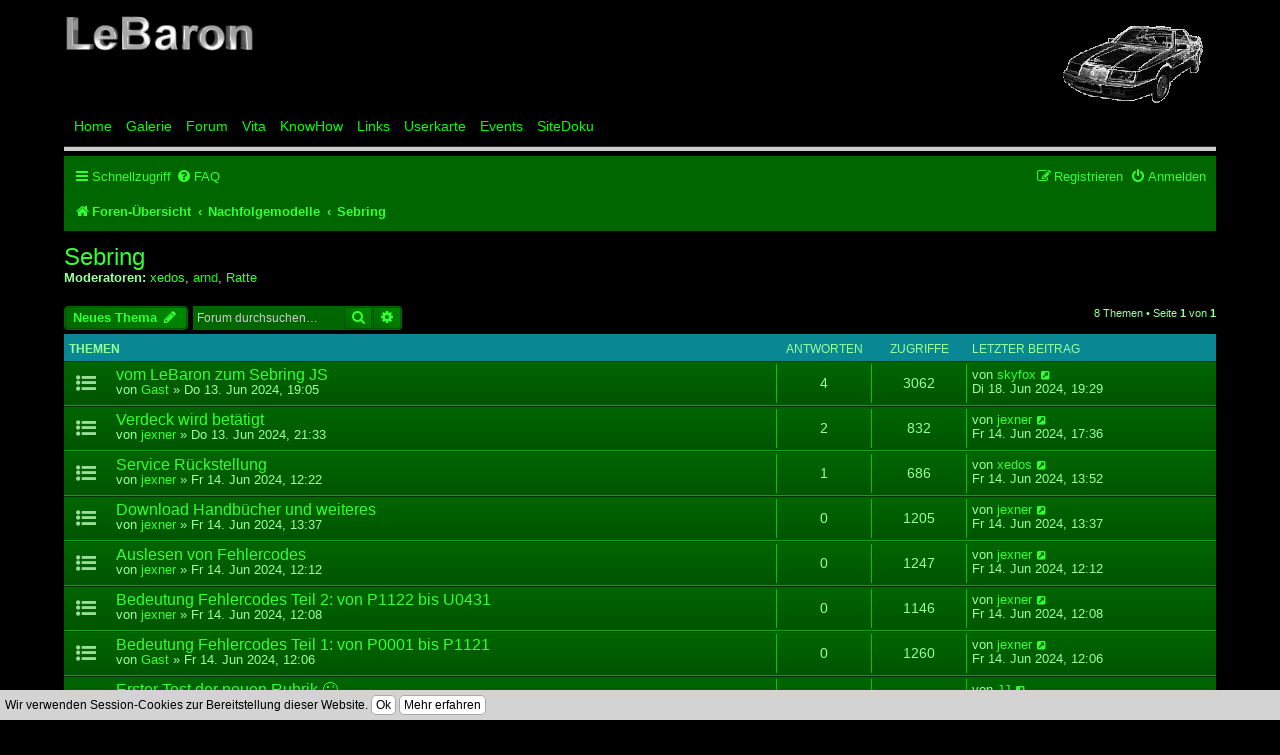

--- FILE ---
content_type: text/html; charset=UTF-8
request_url: https://www.lebaron.de/forum3/viewforum.php?f=21&sid=eeb90278a6f09dfc1f412db80883f384
body_size: 35151
content:
<!DOCTYPE html>
<html dir="ltr" lang="de">
<head>
<meta charset="utf-8" />
<meta name="referrer" content="no-referrer">
<meta http-equiv="X-UA-Compatible" content="IE=edge">
<meta name="viewport" content="width=device-width, initial-scale=1" />
<meta name="KeyWords" content="chrysler, lebaron. le baron, mitsubishi, dailmer, fiat, dodge, mopar, turbo, V6, 4bangler, cabriolet, cabrio, convertible, auto, ami, uscar, us-car, daytona, A604, ATF3, ATF4, maxlife, Motor, Getriebe, Automatik, Verdeck, Zylinder, Zündung, Achse, Lager, Bremse, Treffen, Event, Galerie, Bilder, NRW " />
<meta name="Description" content="Das Forum rund um den Chrysler LeBaron" />

<title>Sebring - LeBaron.de</title>

	<link rel="alternate" type="application/atom+xml" title="Feed - LeBaron.de" href="/forum3/app.php/feed?sid=5ab0953b98fb7de99944c843f7d2526c">	<link rel="alternate" type="application/atom+xml" title="Feed - Neuigkeiten" href="/forum3/app.php/feed/news?sid=5ab0953b98fb7de99944c843f7d2526c">	<link rel="alternate" type="application/atom+xml" title="Feed - Alle Foren" href="/forum3/app.php/feed/forums?sid=5ab0953b98fb7de99944c843f7d2526c">			<link rel="alternate" type="application/atom+xml" title="Feed - Forum - Sebring" href="/forum3/app.php/feed/forum/21?sid=5ab0953b98fb7de99944c843f7d2526c">		
	<link rel="canonical" href="https://www.lebaron.de/forum3/viewforum.php?f=21">

<!--
	phpBB style name: lebaron
	Based on style:   prosilver (this is the default phpBB3 style)
	Original author:  Tom Beddard ( http://www.subBlue.com/ )
	Modified by:	  Arnd Gräfe, lebaron.de
-->

<link href="./assets/css/font-awesome.min.css?assets_version=427" rel="stylesheet">
<link href="./styles/lebaron/theme/stylesheet.css?assets_version=427" rel="stylesheet">
<link href="./styles/lebaron/theme/de/stylesheet.css?assets_version=427" rel="stylesheet">




<!--[if lte IE 9]>
	<link href="./styles/lebaron/theme/tweaks.css?assets_version=427" rel="stylesheet">
<![endif]-->





</head>
<body id="phpbb" class="nojs notouch section-viewforum ltr ">


<div id="wrap" class="wrap">
	<a id="top" class="top-anchor" accesskey="t"></a>
	<div id="page-header">
		<div class="headerbar" role="banner">
					<div class="inner">
<div id="cookieallow">Wir verwenden Session-Cookies zur Bereitstellung dieser Website.  <button id="cookieallow-OK">Ok</button> <button id="cookieallow-more">Mehr erfahren</button></div>

			<div id="site-description">
<!-- Arnd: LeBaron-Site-Header -->
				<div class="logo"><img height="80" src="/pics/lebaron_logo.gif" alt="LeBaron Logo"></div>
					<img width="190" src='/images/lebaron_text_klein.png' alt="LeBaron"><br clear='all' /><br />
					<img src='./styles/lebaron/theme/images/menuicon.png' id='toggle-nav'>
				<div class='nav' >
					<nav>
					<ul>
						<li><a href="/index.php"  title="Portalseite">Home</a></li>
						<li><a href="/galerie/index.php"  title="Viele Bilder rund um den Baron">Galerie</a></li>
						<li><a href="/forum3/index.php"  title="Hier wird diskutiert">Forum</a></li>
						<li><a href="/vita/index.php"  title="Modelle, Daten,...">Vita</a></li>
						<li><a href="/knowhow/index.php"  title="Das gesammelte Wissen des Forums">KnowHow</a></li>
						<li><a href="/links/index.php"  title="Seiten, die man auch mal besuchen k&ouml;nnte">Links</a></li>
						<li><a href="/lebaron-osm/index.php"  title="Wo wir zu Hause sind und uns treffen">Userkarte</a></li>
						<li><a href="/event/index.php"  title="Termine und Berichte">Events</a></li>
						<li><a href="/dokuwiki/pmwiki.php"  title="Was geht wie auf LeBaron.de">SiteDoku</a></li>
					</ul>
					</nav>				
					<hr>
				</div>
		<!-- Arnd: Ende LeBaron-Site-Header -->
			</div>
					</div>
				<div class="navbar" role="navigation">
	<div class="inner">

	<ul id="nav-main" class="nav-main linklist" role="menubar">

		<li id="quick-links" class="quick-links dropdown-container responsive-menu" data-skip-responsive="true">
			<a href="#" class="dropdown-trigger">
				<i class="icon fa-bars fa-fw" aria-hidden="true"></i><span>Schnellzugriff</span>
			</a>
			<div class="dropdown">
				<div class="pointer"><div class="pointer-inner"></div></div>
				<ul class="dropdown-contents" role="menu">
					
											<li class="separator"></li>
																									<li>
								<a href="./search.php?search_id=unanswered&amp;sid=5ab0953b98fb7de99944c843f7d2526c" role="menuitem">
									<i class="icon fa-file-o fa-fw icon-gray" aria-hidden="true"></i><span>Unbeantwortete Themen</span>
								</a>
							</li>
							<li>
								<a href="./search.php?search_id=active_topics&amp;sid=5ab0953b98fb7de99944c843f7d2526c" role="menuitem">
									<i class="icon fa-file-o fa-fw icon-blue" aria-hidden="true"></i><span>Aktive Themen</span>
								</a>
							</li>
							<li class="separator"></li>
							<li>
								<a href="./search.php?sid=5ab0953b98fb7de99944c843f7d2526c" role="menuitem">
									<i class="icon fa-search fa-fw" aria-hidden="true"></i><span>Suche</span>
								</a>
							</li>
					
										<li class="separator"></li>

									</ul>
			</div>
		</li>

				<li data-skip-responsive="true">
			<a href="/forum3/app.php/help/faq?sid=5ab0953b98fb7de99944c843f7d2526c" rel="help" title="Häufig gestellte Fragen" role="menuitem">
				<i class="icon fa-question-circle fa-fw" aria-hidden="true"></i><span>FAQ</span>
			</a>
		</li>
						
			<li class="rightside"  data-skip-responsive="true">
			<a href="./ucp.php?mode=login&amp;redirect=viewforum.php%3Ff%3D21&amp;sid=5ab0953b98fb7de99944c843f7d2526c" title="Anmelden" accesskey="x" role="menuitem">
				<i class="icon fa-power-off fa-fw" aria-hidden="true"></i><span>Anmelden</span>
			</a>
		</li>
					<li class="rightside" data-skip-responsive="true">
				<a href="./ucp.php?mode=register&amp;sid=5ab0953b98fb7de99944c843f7d2526c" role="menuitem">
					<i class="icon fa-pencil-square-o  fa-fw" aria-hidden="true"></i><span>Registrieren</span>
				</a>
			</li>
						</ul>

	<ul id="nav-breadcrumbs" class="nav-breadcrumbs linklist navlinks" role="menubar">
				
		
		<li class="breadcrumbs" itemscope itemtype="https://schema.org/BreadcrumbList">

			
							<span class="crumb" itemtype="https://schema.org/ListItem" itemprop="itemListElement" itemscope><a itemprop="item" href="./index.php?sid=5ab0953b98fb7de99944c843f7d2526c" accesskey="h" data-navbar-reference="index"><i class="icon fa-home fa-fw"></i><span itemprop="name">Foren-Übersicht</span></a><meta itemprop="position" content="1" /></span>

											
								<span class="crumb" itemtype="https://schema.org/ListItem" itemprop="itemListElement" itemscope data-forum-id="18"><a itemprop="item" href="./viewforum.php?f=18&amp;sid=5ab0953b98fb7de99944c843f7d2526c"><span itemprop="name">Nachfolgemodelle</span></a><meta itemprop="position" content="2" /></span>
															
								<span class="crumb" itemtype="https://schema.org/ListItem" itemprop="itemListElement" itemscope data-forum-id="21"><a itemprop="item" href="./viewforum.php?f=21&amp;sid=5ab0953b98fb7de99944c843f7d2526c"><span itemprop="name">Sebring</span></a><meta itemprop="position" content="3" /></span>
							
					</li>

		
					<li class="rightside responsive-search">
				<a href="./search.php?sid=5ab0953b98fb7de99944c843f7d2526c" title="Zeigt die erweiterten Suchoptionen an" role="menuitem">
					<i class="icon fa-search fa-fw" aria-hidden="true"></i><span class="sr-only">Suche</span>
				</a>
			</li>
			</ul>

	</div>
</div>
	</div>

	
	<a id="start_here" class="anchor"></a>
	<div id="page-body" class="page-body" role="main">
		
		<h2 class="forum-title"><a href="./viewforum.php?f=21&amp;sid=5ab0953b98fb7de99944c843f7d2526c">Sebring</a></h2>
<div>
	<!-- NOTE: remove the style="display: none" when you want to have the forum description on the forum body -->
	<div style="display: none !important;">Alles zum Chrysler Sebring Cabriolet ab Gen2 (JR, JS)<br /></div>	<p><strong>Moderatoren:</strong> <a href="./memberlist.php?mode=viewprofile&amp;u=40&amp;sid=5ab0953b98fb7de99944c843f7d2526c" class="username">xedos</a>, <a href="./memberlist.php?mode=viewprofile&amp;u=10&amp;sid=5ab0953b98fb7de99944c843f7d2526c" style="color: #00FF00;" class="username-coloured">arnd</a>, <a href="./memberlist.php?mode=viewprofile&amp;u=26&amp;sid=5ab0953b98fb7de99944c843f7d2526c" class="username">Ratte</a></p></div>



	<div class="action-bar bar-top">

				
		<a href="./posting.php?mode=post&amp;f=21&amp;sid=5ab0953b98fb7de99944c843f7d2526c" class="button" title="Neues Thema erstellen">
							<span>Neues Thema</span> <i class="icon fa-pencil fa-fw" aria-hidden="true"></i>
					</a>
				
			<div class="search-box" role="search">
			<form method="get" id="forum-search" action="./search.php?sid=5ab0953b98fb7de99944c843f7d2526c">
			<fieldset>
				<input class="inputbox search tiny" type="search" name="keywords" id="search_keywords" size="20" placeholder="Forum durchsuchen…" />
				<button class="button button-search" type="submit" title="Suche">
					<i class="icon fa-search fa-fw" aria-hidden="true"></i><span class="sr-only">Suche</span>
				</button>
				<a href="./search.php?fid%5B%5D=21&amp;sid=5ab0953b98fb7de99944c843f7d2526c" class="button button-search-end" title="Erweiterte Suche">
					<i class="icon fa-cog fa-fw" aria-hidden="true"></i><span class="sr-only">Erweiterte Suche</span>
				</a>
				<input type="hidden" name="fid[0]" value="21" />
<input type="hidden" name="sid" value="5ab0953b98fb7de99944c843f7d2526c" />

			</fieldset>
			</form>
		</div>
	
	<div class="pagination">
				8 Themen
					&bull; Seite <strong>1</strong> von <strong>1</strong>
			</div>

	</div>




	
			<div class="forumbg">
		<div class="inner">
		<ul class="topiclist">
			<li class="header">
				<dl class="row-item">
					<dt><div class="list-inner">Themen</div></dt>
					<dd class="posts">Antworten</dd>
					<dd class="views">Zugriffe</dd>
					<dd class="lastpost"><span>Letzter Beitrag</span></dd>
				</dl>
			</li>
		</ul>
		<ul class="topiclist topics">
	
				<li class="row bg1">
						<dl class="row-item topic_read">
				<dt title="Keine ungelesenen Beiträge">
										<div class="list-inner">
																		<a href="./viewtopic.php?t=10466&amp;sid=5ab0953b98fb7de99944c843f7d2526c" class="topictitle">vom LeBaron zum Sebring JS</a>																								<br />
						
												<div class="responsive-show" style="display: none;">
							Letzter Beitrag von <a href="./memberlist.php?mode=viewprofile&amp;u=701&amp;sid=5ab0953b98fb7de99944c843f7d2526c" class="username">skyfox</a> &laquo; <a href="./viewtopic.php?p=64058&amp;sid=5ab0953b98fb7de99944c843f7d2526c#p64058" title="Gehe zum letzten Beitrag"><time datetime="2024-06-18T17:29:00+00:00">Di 18. Jun 2024, 19:29</time></a>
													</div>
														<span class="responsive-show left-box" style="display: none;">Antworten: <strong>4</strong></span>
													
						<div class="topic-poster responsive-hide left-box">
																												von <a href="./memberlist.php?mode=viewprofile&amp;u=309&amp;sid=5ab0953b98fb7de99944c843f7d2526c" class="username">Gast</a> &raquo; <time datetime="2024-06-13T17:05:05+00:00">Do 13. Jun 2024, 19:05</time>
																				</div>

						
											</div>
				</dt>
				<dd class="posts">4 <dfn>Antworten</dfn></dd>
				<dd class="views">3062 <dfn>Zugriffe</dfn></dd>
				<dd class="lastpost">
					<span><dfn>Letzter Beitrag </dfn>von <a href="./memberlist.php?mode=viewprofile&amp;u=701&amp;sid=5ab0953b98fb7de99944c843f7d2526c" class="username">skyfox</a>													<a href="./viewtopic.php?p=64058&amp;sid=5ab0953b98fb7de99944c843f7d2526c#p64058" title="Gehe zum letzten Beitrag">
								<i class="icon fa-external-link-square fa-fw icon-lightgray icon-md" aria-hidden="true"></i><span class="sr-only"></span>
							</a>
												<br /><time datetime="2024-06-18T17:29:00+00:00">Di 18. Jun 2024, 19:29</time>
					</span>
				</dd>
			</dl>
					</li>
		
	

	
	
				<li class="row bg2">
						<dl class="row-item topic_read">
				<dt title="Keine ungelesenen Beiträge">
										<div class="list-inner">
																		<a href="./viewtopic.php?t=10467&amp;sid=5ab0953b98fb7de99944c843f7d2526c" class="topictitle">Verdeck wird betätigt</a>																								<br />
						
												<div class="responsive-show" style="display: none;">
							Letzter Beitrag von <a href="./memberlist.php?mode=viewprofile&amp;u=309&amp;sid=5ab0953b98fb7de99944c843f7d2526c" class="username">jexner</a> &laquo; <a href="./viewtopic.php?p=64038&amp;sid=5ab0953b98fb7de99944c843f7d2526c#p64038" title="Gehe zum letzten Beitrag"><time datetime="2024-06-14T15:36:32+00:00">Fr 14. Jun 2024, 17:36</time></a>
													</div>
														<span class="responsive-show left-box" style="display: none;">Antworten: <strong>2</strong></span>
													
						<div class="topic-poster responsive-hide left-box">
																												von <a href="./memberlist.php?mode=viewprofile&amp;u=309&amp;sid=5ab0953b98fb7de99944c843f7d2526c" class="username">jexner</a> &raquo; <time datetime="2024-06-13T19:33:30+00:00">Do 13. Jun 2024, 21:33</time>
																				</div>

						
											</div>
				</dt>
				<dd class="posts">2 <dfn>Antworten</dfn></dd>
				<dd class="views">832 <dfn>Zugriffe</dfn></dd>
				<dd class="lastpost">
					<span><dfn>Letzter Beitrag </dfn>von <a href="./memberlist.php?mode=viewprofile&amp;u=309&amp;sid=5ab0953b98fb7de99944c843f7d2526c" class="username">jexner</a>													<a href="./viewtopic.php?p=64038&amp;sid=5ab0953b98fb7de99944c843f7d2526c#p64038" title="Gehe zum letzten Beitrag">
								<i class="icon fa-external-link-square fa-fw icon-lightgray icon-md" aria-hidden="true"></i><span class="sr-only"></span>
							</a>
												<br /><time datetime="2024-06-14T15:36:32+00:00">Fr 14. Jun 2024, 17:36</time>
					</span>
				</dd>
			</dl>
					</li>
		
	

	
	
				<li class="row bg1">
						<dl class="row-item topic_read">
				<dt title="Keine ungelesenen Beiträge">
										<div class="list-inner">
																		<a href="./viewtopic.php?t=10471&amp;sid=5ab0953b98fb7de99944c843f7d2526c" class="topictitle">Service Rückstellung</a>																								<br />
						
												<div class="responsive-show" style="display: none;">
							Letzter Beitrag von <a href="./memberlist.php?mode=viewprofile&amp;u=40&amp;sid=5ab0953b98fb7de99944c843f7d2526c" class="username">xedos</a> &laquo; <a href="./viewtopic.php?p=64034&amp;sid=5ab0953b98fb7de99944c843f7d2526c#p64034" title="Gehe zum letzten Beitrag"><time datetime="2024-06-14T11:52:30+00:00">Fr 14. Jun 2024, 13:52</time></a>
													</div>
														<span class="responsive-show left-box" style="display: none;">Antworten: <strong>1</strong></span>
													
						<div class="topic-poster responsive-hide left-box">
																												von <a href="./memberlist.php?mode=viewprofile&amp;u=309&amp;sid=5ab0953b98fb7de99944c843f7d2526c" class="username">jexner</a> &raquo; <time datetime="2024-06-14T10:22:16+00:00">Fr 14. Jun 2024, 12:22</time>
																				</div>

						
											</div>
				</dt>
				<dd class="posts">1 <dfn>Antworten</dfn></dd>
				<dd class="views">686 <dfn>Zugriffe</dfn></dd>
				<dd class="lastpost">
					<span><dfn>Letzter Beitrag </dfn>von <a href="./memberlist.php?mode=viewprofile&amp;u=40&amp;sid=5ab0953b98fb7de99944c843f7d2526c" class="username">xedos</a>													<a href="./viewtopic.php?p=64034&amp;sid=5ab0953b98fb7de99944c843f7d2526c#p64034" title="Gehe zum letzten Beitrag">
								<i class="icon fa-external-link-square fa-fw icon-lightgray icon-md" aria-hidden="true"></i><span class="sr-only"></span>
							</a>
												<br /><time datetime="2024-06-14T11:52:30+00:00">Fr 14. Jun 2024, 13:52</time>
					</span>
				</dd>
			</dl>
					</li>
		
	

	
	
				<li class="row bg2">
						<dl class="row-item topic_read">
				<dt title="Keine ungelesenen Beiträge">
										<div class="list-inner">
																		<a href="./viewtopic.php?t=10472&amp;sid=5ab0953b98fb7de99944c843f7d2526c" class="topictitle">Download Handbücher und weiteres</a>																								<br />
						
												<div class="responsive-show" style="display: none;">
							Letzter Beitrag von <a href="./memberlist.php?mode=viewprofile&amp;u=309&amp;sid=5ab0953b98fb7de99944c843f7d2526c" class="username">jexner</a> &laquo; <a href="./viewtopic.php?p=64033&amp;sid=5ab0953b98fb7de99944c843f7d2526c#p64033" title="Gehe zum letzten Beitrag"><time datetime="2024-06-14T11:37:43+00:00">Fr 14. Jun 2024, 13:37</time></a>
													</div>
													
						<div class="topic-poster responsive-hide left-box">
																												von <a href="./memberlist.php?mode=viewprofile&amp;u=309&amp;sid=5ab0953b98fb7de99944c843f7d2526c" class="username">jexner</a> &raquo; <time datetime="2024-06-14T11:37:43+00:00">Fr 14. Jun 2024, 13:37</time>
																				</div>

						
											</div>
				</dt>
				<dd class="posts">0 <dfn>Antworten</dfn></dd>
				<dd class="views">1205 <dfn>Zugriffe</dfn></dd>
				<dd class="lastpost">
					<span><dfn>Letzter Beitrag </dfn>von <a href="./memberlist.php?mode=viewprofile&amp;u=309&amp;sid=5ab0953b98fb7de99944c843f7d2526c" class="username">jexner</a>													<a href="./viewtopic.php?p=64033&amp;sid=5ab0953b98fb7de99944c843f7d2526c#p64033" title="Gehe zum letzten Beitrag">
								<i class="icon fa-external-link-square fa-fw icon-lightgray icon-md" aria-hidden="true"></i><span class="sr-only"></span>
							</a>
												<br /><time datetime="2024-06-14T11:37:43+00:00">Fr 14. Jun 2024, 13:37</time>
					</span>
				</dd>
			</dl>
					</li>
		
	

	
	
				<li class="row bg1">
						<dl class="row-item topic_read">
				<dt title="Keine ungelesenen Beiträge">
										<div class="list-inner">
																		<a href="./viewtopic.php?t=10470&amp;sid=5ab0953b98fb7de99944c843f7d2526c" class="topictitle">Auslesen von Fehlercodes</a>																								<br />
						
												<div class="responsive-show" style="display: none;">
							Letzter Beitrag von <a href="./memberlist.php?mode=viewprofile&amp;u=309&amp;sid=5ab0953b98fb7de99944c843f7d2526c" class="username">jexner</a> &laquo; <a href="./viewtopic.php?p=64030&amp;sid=5ab0953b98fb7de99944c843f7d2526c#p64030" title="Gehe zum letzten Beitrag"><time datetime="2024-06-14T10:12:31+00:00">Fr 14. Jun 2024, 12:12</time></a>
													</div>
													
						<div class="topic-poster responsive-hide left-box">
																												von <a href="./memberlist.php?mode=viewprofile&amp;u=309&amp;sid=5ab0953b98fb7de99944c843f7d2526c" class="username">jexner</a> &raquo; <time datetime="2024-06-14T10:12:31+00:00">Fr 14. Jun 2024, 12:12</time>
																				</div>

						
											</div>
				</dt>
				<dd class="posts">0 <dfn>Antworten</dfn></dd>
				<dd class="views">1247 <dfn>Zugriffe</dfn></dd>
				<dd class="lastpost">
					<span><dfn>Letzter Beitrag </dfn>von <a href="./memberlist.php?mode=viewprofile&amp;u=309&amp;sid=5ab0953b98fb7de99944c843f7d2526c" class="username">jexner</a>													<a href="./viewtopic.php?p=64030&amp;sid=5ab0953b98fb7de99944c843f7d2526c#p64030" title="Gehe zum letzten Beitrag">
								<i class="icon fa-external-link-square fa-fw icon-lightgray icon-md" aria-hidden="true"></i><span class="sr-only"></span>
							</a>
												<br /><time datetime="2024-06-14T10:12:31+00:00">Fr 14. Jun 2024, 12:12</time>
					</span>
				</dd>
			</dl>
					</li>
		
	

	
	
				<li class="row bg2">
						<dl class="row-item topic_read">
				<dt title="Keine ungelesenen Beiträge">
										<div class="list-inner">
																		<a href="./viewtopic.php?t=10469&amp;sid=5ab0953b98fb7de99944c843f7d2526c" class="topictitle">Bedeutung Fehlercodes Teil 2: von P1122  bis U0431</a>																								<br />
						
												<div class="responsive-show" style="display: none;">
							Letzter Beitrag von <a href="./memberlist.php?mode=viewprofile&amp;u=309&amp;sid=5ab0953b98fb7de99944c843f7d2526c" class="username">jexner</a> &laquo; <a href="./viewtopic.php?p=64029&amp;sid=5ab0953b98fb7de99944c843f7d2526c#p64029" title="Gehe zum letzten Beitrag"><time datetime="2024-06-14T10:08:02+00:00">Fr 14. Jun 2024, 12:08</time></a>
													</div>
													
						<div class="topic-poster responsive-hide left-box">
																												von <a href="./memberlist.php?mode=viewprofile&amp;u=309&amp;sid=5ab0953b98fb7de99944c843f7d2526c" class="username">jexner</a> &raquo; <time datetime="2024-06-14T10:08:02+00:00">Fr 14. Jun 2024, 12:08</time>
																				</div>

						
											</div>
				</dt>
				<dd class="posts">0 <dfn>Antworten</dfn></dd>
				<dd class="views">1146 <dfn>Zugriffe</dfn></dd>
				<dd class="lastpost">
					<span><dfn>Letzter Beitrag </dfn>von <a href="./memberlist.php?mode=viewprofile&amp;u=309&amp;sid=5ab0953b98fb7de99944c843f7d2526c" class="username">jexner</a>													<a href="./viewtopic.php?p=64029&amp;sid=5ab0953b98fb7de99944c843f7d2526c#p64029" title="Gehe zum letzten Beitrag">
								<i class="icon fa-external-link-square fa-fw icon-lightgray icon-md" aria-hidden="true"></i><span class="sr-only"></span>
							</a>
												<br /><time datetime="2024-06-14T10:08:02+00:00">Fr 14. Jun 2024, 12:08</time>
					</span>
				</dd>
			</dl>
					</li>
		
	

	
	
				<li class="row bg1">
						<dl class="row-item topic_read">
				<dt title="Keine ungelesenen Beiträge">
										<div class="list-inner">
																		<a href="./viewtopic.php?t=10468&amp;sid=5ab0953b98fb7de99944c843f7d2526c" class="topictitle">Bedeutung Fehlercodes Teil 1: von P0001 bis P1121</a>																								<br />
						
												<div class="responsive-show" style="display: none;">
							Letzter Beitrag von <a href="./memberlist.php?mode=viewprofile&amp;u=309&amp;sid=5ab0953b98fb7de99944c843f7d2526c" class="username">jexner</a> &laquo; <a href="./viewtopic.php?p=64028&amp;sid=5ab0953b98fb7de99944c843f7d2526c#p64028" title="Gehe zum letzten Beitrag"><time datetime="2024-06-14T10:06:29+00:00">Fr 14. Jun 2024, 12:06</time></a>
													</div>
													
						<div class="topic-poster responsive-hide left-box">
																												von <a href="./memberlist.php?mode=viewprofile&amp;u=309&amp;sid=5ab0953b98fb7de99944c843f7d2526c" class="username">Gast</a> &raquo; <time datetime="2024-06-14T10:06:29+00:00">Fr 14. Jun 2024, 12:06</time>
																				</div>

						
											</div>
				</dt>
				<dd class="posts">0 <dfn>Antworten</dfn></dd>
				<dd class="views">1260 <dfn>Zugriffe</dfn></dd>
				<dd class="lastpost">
					<span><dfn>Letzter Beitrag </dfn>von <a href="./memberlist.php?mode=viewprofile&amp;u=309&amp;sid=5ab0953b98fb7de99944c843f7d2526c" class="username">jexner</a>													<a href="./viewtopic.php?p=64028&amp;sid=5ab0953b98fb7de99944c843f7d2526c#p64028" title="Gehe zum letzten Beitrag">
								<i class="icon fa-external-link-square fa-fw icon-lightgray icon-md" aria-hidden="true"></i><span class="sr-only"></span>
							</a>
												<br /><time datetime="2024-06-14T10:06:29+00:00">Fr 14. Jun 2024, 12:06</time>
					</span>
				</dd>
			</dl>
					</li>
		
	

	
	
				<li class="row bg2">
						<dl class="row-item topic_read">
				<dt title="Keine ungelesenen Beiträge">
										<div class="list-inner">
																		<a href="./viewtopic.php?t=10152&amp;sid=5ab0953b98fb7de99944c843f7d2526c" class="topictitle">Erster Test der neuen Rubrik &#128521;</a>																								<br />
						
												<div class="responsive-show" style="display: none;">
							Letzter Beitrag von <a href="./memberlist.php?mode=viewprofile&amp;u=66&amp;sid=5ab0953b98fb7de99944c843f7d2526c" class="username">JJ</a> &laquo; <a href="./viewtopic.php?p=62503&amp;sid=5ab0953b98fb7de99944c843f7d2526c#p62503" title="Gehe zum letzten Beitrag"><time datetime="2022-11-17T11:21:43+00:00">Do 17. Nov 2022, 12:21</time></a>
													</div>
														<span class="responsive-show left-box" style="display: none;">Antworten: <strong>6</strong></span>
													
						<div class="topic-poster responsive-hide left-box">
																												von <a href="./memberlist.php?mode=viewprofile&amp;u=40&amp;sid=5ab0953b98fb7de99944c843f7d2526c" class="username">xedos</a> &raquo; <time datetime="2022-10-18T17:17:56+00:00">Di 18. Okt 2022, 19:17</time>
																				</div>

						
											</div>
				</dt>
				<dd class="posts">6 <dfn>Antworten</dfn></dd>
				<dd class="views">6864 <dfn>Zugriffe</dfn></dd>
				<dd class="lastpost">
					<span><dfn>Letzter Beitrag </dfn>von <a href="./memberlist.php?mode=viewprofile&amp;u=66&amp;sid=5ab0953b98fb7de99944c843f7d2526c" class="username">JJ</a>													<a href="./viewtopic.php?p=62503&amp;sid=5ab0953b98fb7de99944c843f7d2526c#p62503" title="Gehe zum letzten Beitrag">
								<i class="icon fa-external-link-square fa-fw icon-lightgray icon-md" aria-hidden="true"></i><span class="sr-only"></span>
							</a>
												<br /><time datetime="2022-11-17T11:21:43+00:00">Do 17. Nov 2022, 12:21</time>
					</span>
				</dd>
			</dl>
					</li>
		
				</ul>
		</div>
	</div>
	

	<div class="action-bar bar-bottom">
					
			<a href="./posting.php?mode=post&amp;f=21&amp;sid=5ab0953b98fb7de99944c843f7d2526c" class="button" title="Neues Thema erstellen">
							<span>Neues Thema</span> <i class="icon fa-pencil fa-fw" aria-hidden="true"></i>
						</a>

					
					<form method="post" action="./viewforum.php?f=21&amp;sid=5ab0953b98fb7de99944c843f7d2526c">
			<div class="dropdown-container dropdown-container-left dropdown-button-control sort-tools">
	<span title="Anzeige- und Sortierungs-Einstellungen" class="button button-secondary dropdown-trigger dropdown-select">
		<i class="icon fa-sort-amount-asc fa-fw" aria-hidden="true"></i>
		<span class="caret"><i class="icon fa-sort-down fa-fw" aria-hidden="true"></i></span>
	</span>
	<div class="dropdown hidden">
		<div class="pointer"><div class="pointer-inner"></div></div>
		<div class="dropdown-contents">
			<fieldset class="display-options">
							<label>Anzeigen: <select name="st" id="st"><option value="0" selected="selected">Alle Themen</option><option value="1">1 Tag</option><option value="7">7 Tage</option><option value="14">2 Wochen</option><option value="30">1 Monat</option><option value="90">3 Monate</option><option value="180">6 Monate</option><option value="365">1 Jahr</option></select></label>
								<label>Sortiere nach: <select name="sk" id="sk"><option value="a">Autor</option><option value="t" selected="selected">Erstellungsdatum</option><option value="r">Antworten</option><option value="s">Betreff</option><option value="v">Zugriffe</option></select></label>
				<label>Richtung: <select name="sd" id="sd"><option value="a">Aufsteigend</option><option value="d" selected="selected">Absteigend</option></select></label>
								<hr class="dashed" />
				<input type="submit" class="button2" name="sort" value="Los" />
						</fieldset>
		</div>
	</div>
</div>
			</form>
		
		<div class="pagination">
						8 Themen
							 &bull; Seite <strong>1</strong> von <strong>1</strong>
					</div>
	</div>


<div class="action-bar actions-jump">
		<p class="jumpbox-return">
		<a href="./index.php?sid=5ab0953b98fb7de99944c843f7d2526c" class="left-box arrow-left" accesskey="r">
			<i class="icon fa-angle-left fa-fw icon-black" aria-hidden="true"></i><span>Zurück zur Foren-Übersicht</span>
		</a>
	</p>
	
		<div class="jumpbox dropdown-container dropdown-container-right dropdown-up dropdown-left dropdown-button-control" id="jumpbox">
			<span title="Gehe zu" class="button button-secondary dropdown-trigger dropdown-select">
				<span>Gehe zu</span>
				<span class="caret"><i class="icon fa-sort-down fa-fw" aria-hidden="true"></i></span>
			</span>
		<div class="dropdown">
			<div class="pointer"><div class="pointer-inner"></div></div>
			<ul class="dropdown-contents">
																				<li><a href="./viewforum.php?f=7&amp;sid=5ab0953b98fb7de99944c843f7d2526c" class="jumpbox-cat-link"> <span> Allgemeines</span></a></li>
																<li><a href="./viewforum.php?f=2&amp;sid=5ab0953b98fb7de99944c843f7d2526c" class="jumpbox-sub-link"><span class="spacer"></span> <span>&#8627; &nbsp; LeBaron</span></a></li>
																<li><a href="./viewforum.php?f=4&amp;sid=5ab0953b98fb7de99944c843f7d2526c" class="jumpbox-sub-link"><span class="spacer"></span> <span>&#8627; &nbsp; Dies und Das</span></a></li>
																<li><a href="./viewforum.php?f=6&amp;sid=5ab0953b98fb7de99944c843f7d2526c" class="jumpbox-sub-link"><span class="spacer"></span> <span>&#8627; &nbsp; Stammtische und Treffen</span></a></li>
																<li><a href="./viewforum.php?f=11&amp;sid=5ab0953b98fb7de99944c843f7d2526c" class="jumpbox-sub-link"><span class="spacer"></span> <span>&#8627; &nbsp; Kleinanzeigen</span></a></li>
																<li><a href="./viewforum.php?f=13&amp;sid=5ab0953b98fb7de99944c843f7d2526c" class="jumpbox-cat-link"> <span> LeBaron</span></a></li>
																<li><a href="./viewforum.php?f=3&amp;sid=5ab0953b98fb7de99944c843f7d2526c" class="jumpbox-sub-link"><span class="spacer"></span> <span>&#8627; &nbsp; Fragen/Hilfe</span></a></li>
																<li><a href="./viewforum.php?f=16&amp;sid=5ab0953b98fb7de99944c843f7d2526c" class="jumpbox-sub-link"><span class="spacer"></span> <span>&#8627; &nbsp; TechTalk</span></a></li>
																<li><a href="./viewforum.php?f=15&amp;sid=5ab0953b98fb7de99944c843f7d2526c" class="jumpbox-sub-link"><span class="spacer"></span> <span>&#8627; &nbsp; A604-Getriebe</span></a></li>
																<li><a href="./viewforum.php?f=17&amp;sid=5ab0953b98fb7de99944c843f7d2526c" class="jumpbox-sub-link"><span class="spacer"></span> <span>&#8627; &nbsp; Netzbrett - Das alte Forum</span></a></li>
																<li><a href="./viewforum.php?f=18&amp;sid=5ab0953b98fb7de99944c843f7d2526c" class="jumpbox-cat-link"> <span> Nachfolgemodelle</span></a></li>
																<li><a href="./viewforum.php?f=19&amp;sid=5ab0953b98fb7de99944c843f7d2526c" class="jumpbox-sub-link"><span class="spacer"></span> <span>&#8627; &nbsp; Stratus</span></a></li>
																<li><a href="./viewforum.php?f=21&amp;sid=5ab0953b98fb7de99944c843f7d2526c" class="jumpbox-sub-link"><span class="spacer"></span> <span>&#8627; &nbsp; Sebring</span></a></li>
																<li><a href="./viewforum.php?f=14&amp;sid=5ab0953b98fb7de99944c843f7d2526c" class="jumpbox-cat-link"> <span> LeBaron.de</span></a></li>
																<li><a href="./viewforum.php?f=1&amp;sid=5ab0953b98fb7de99944c843f7d2526c" class="jumpbox-sub-link"><span class="spacer"></span> <span>&#8627; &nbsp; Internes</span></a></li>
											</ul>
		</div>
	</div>

	</div>



	<div class="stat-block permissions">
		<h3>Berechtigungen in diesem Forum</h3>
		<p>Du darfst <strong>keine</strong> neuen Themen in diesem Forum erstellen.<br />Du darfst <strong>keine</strong> Antworten zu Themen in diesem Forum erstellen.<br />Du darfst deine Beiträge in diesem Forum <strong>nicht</strong> ändern.<br />Du darfst deine Beiträge in diesem Forum <strong>nicht</strong> löschen.<br /></p>
	</div>

			</div>


<div id="page-footer" class="page-footer" role="contentinfo">
	<div class="navbar" role="navigation">
	<div class="inner">

	<ul id="nav-footer" class="nav-footer linklist" role="menubar">
		<li class="breadcrumbs">
									<span class="crumb"><a href="./index.php?sid=5ab0953b98fb7de99944c843f7d2526c" data-navbar-reference="index"><i class="icon fa-home fa-fw" aria-hidden="true"></i><span>Foren-Übersicht</span></a></span>					</li>
		
				<li class="rightside">Alle Zeiten sind <span title="Europa/Berlin">UTC+01:00</span></li>
							<li class="rightside">
				<a href="/forum3/app.php/user/delete_cookies?sid=5ab0953b98fb7de99944c843f7d2526c" data-ajax="true" data-refresh="true" role="menuitem">
					<i class="icon fa-trash fa-fw" aria-hidden="true"></i><span>Alle Cookies löschen</span>
				</a>
			</li>
														</ul>

	</div>
</div>

	<div class="copyright">
				<p class="footer-row">
			<span class="footer-copyright">Powered by <a href="https://www.phpbb.com/">phpBB</a>&reg; Forum Software &copy; phpBB Limited</span>
		</p>
				<p class="footer-row">
			<span class="footer-copyright">Deutsche Übersetzung durch <a href="https://www.phpbb.de/">phpBB.de</a></span>
		</p>
						<p class="footer-row" role="menu">
			<a class="footer-link" href="./ucp.php?mode=privacy&amp;sid=5ab0953b98fb7de99944c843f7d2526c" title="Datenschutz" role="menuitem">
				<span class="footer-link-text">Datenschutz</span>
			</a>
			|
			<a class="footer-link" href="./ucp.php?mode=terms&amp;sid=5ab0953b98fb7de99944c843f7d2526c" title="Nutzungsbedingungen" role="menuitem">
				<span class="footer-link-text">Nutzungsbedingungen</span>
			</a>
		</p>
	<span class="copyright">lebaron.de &copy; 2010 - 2022
	<br clear="all">
	<a href="/impressum.php">Impressum</a> | <a href="https://www.lebaron.de/forum3/ucp.php?mode=privacy">Datenschutz</a> | <a href="/dokuwiki/pmwiki.php">Doku zu dieser Site</a> | <a href="/spenden.php">Spenden</a>
	<br clear="all">
	</span>
<br>
			Alle Veröffentlichungen von Mitgliedern auf diesen Seiten geben die Meinung des jeweiligen Mitglieds wieder!<br>
			Der Betreiber von LeBaron.de distanziert sich hiermit ausdrücklich von diesen Inhalten.<br>
			Diese WebSite verwendet <a href="http://de.wikipedia.org/wiki/HTTP-Cookie">Cookies</a>. Durch die Nutzung der von LeBaron.de stimmen Sie der Verwendung von Cookies zu.<br><br>
				</div>
					</div>

	<div id="darkenwrapper" class="darkenwrapper" data-ajax-error-title="AJAX-Fehler" data-ajax-error-text="Bei der Verarbeitung deiner Anfrage ist ein Fehler aufgetreten." data-ajax-error-text-abort="Der Benutzer hat die Anfrage abgebrochen." data-ajax-error-text-timeout="Bei deiner Anfrage ist eine Zeitüberschreitung aufgetreten. Bitte versuche es erneut." data-ajax-error-text-parsererror="Bei deiner Anfrage ist etwas falsch gelaufen und der Server hat eine ungültige Antwort zurückgegeben.">
		<div id="darken" class="darken">&nbsp;</div>
	</div>

	<div id="phpbb_alert" class="phpbb_alert" data-l-err="Fehler" data-l-timeout-processing-req="Bei der Anfrage ist eine Zeitüberschreitung aufgetreten.">
		<a href="#" class="alert_close">
			<i class="icon fa-times-circle fa-fw" aria-hidden="true"></i>
		</a>
		<h3 class="alert_title">&nbsp;</h3><p class="alert_text"></p>
	</div>
	<div id="phpbb_confirm" class="phpbb_alert">
		<a href="#" class="alert_close">
			<i class="icon fa-times-circle fa-fw" aria-hidden="true"></i>
		</a>
		<div class="alert_text"></div>
	</div>
</div>

</div>

<div>
	<a id="bottom" class="anchor" accesskey="z"></a>
	</div>

<script src="./assets/javascript/jquery-3.7.1.min.js?assets_version=427"></script>
<script src="./assets/javascript/core.js?assets_version=427"></script>
	<script type="text/javascript" src="/inc/scripts/js.cookie.js"></script>




<script src="./styles/prosilver/template/forum_fn.js?assets_version=427"></script>
<script src="./styles/prosilver/template/ajax.js?assets_version=427"></script>
<script src="./styles/lebaron/template/lebaron.js?assets_version=427"></script>



</body>
</html>


--- FILE ---
content_type: text/css
request_url: https://www.lebaron.de/forum3/styles/lebaron/theme/stylesheet.css?assets_version=427
body_size: 990
content:
/*  phpBB3 Style Sheet
    --------------------------------------------------------------
	Style name:			prosilver (the default phpBB 3.2.x style)
	Based on style:
	Original author:	Tom Beddard ( http://www.subblue.com/ )
	Modified by:		phpBB Limited ( https://www.phpbb.com/ )
    --------------------------------------------------------------
*/

@import url("normalize.css?v=3.2");
@import url("base.css?v=3.2");
@import url("utilities.css?v=3.2");
@import url("common.css?v=3.2");
@import url("links.css?v=3.2");
@import url("content.css?v=3.2");
@import url("buttons.css?v=3.2");
@import url("cp.css?v=3.2");
@import url("forms.css?v=3.2");
@import url("icons.css?v=3.2");
@import url("colours.css?v=3.2");
@import url("responsive.css?v=3.2");
@import url("portal-header.css?v=3.2");

/* Cookie-Abfrage nach EU-Cookie Richtlinie*/
#cookieallow{
	position: fixed;
	bottom: 0px;
	left:0px;
	width: 100%;
	z-index: 999;
	margin: 0px;
	padding: 5px;;
	background: lightgrey;
	color: black;
	font-size: 1em;
	display:none;
}
#cookieallow button {
    background: white;
    border: 1px solid darkgrey;
    border-radius: 5px;
    padding: 2px 4px 2px 4px;
}

--- FILE ---
content_type: text/css
request_url: https://www.lebaron.de/forum3/styles/lebaron/theme/colours.css?v=3.2
body_size: 29331
content:
/*
--------------------------------------------------------------
Colours and backgrounds for common.css LeBaron
-------------------------------------------------------------- */

/*
Le-Baron-Farben:
----------------
Seitenhintergund		black
Hintergrundgrün			#060
Dunkles Hintergundgrün  #030

Blau					#098793

Normale Schrift			#9f9
Helle Schrift/Link		#3f3

Aktiver Link #EEE

Besuchter Link (a:visited) #66ff66 (nicht verwendet)
ungelesen 				#fc9

Verlauf
background:linear-gradient( to bottom, #060, #050);
*/


html, body {
	color: #9f9;
	background-color: black;
}

.mceItemTable, .mceContentBody {
	background-color: #060;
	color:#9f9;
}

h1 {
	color: #9f9;
}

h2 {
	color: #9f9;
}

h3 {
	border-bottom-color: #333;
	color: #9f9;
}

hr {
	border-color: #3f3;
	border-top-color: #333333;
}

/* Search box
--------------------------------------------- */

.search-box .inputbox,
.search-box .inputbox:hover,
.search-box .inputbox:focus,
.search-box .button:hover {
	border-color: #060;
}

.search-header {
	box-shadow: 0 0 10px #0075B0;
}

/*  Boxes and backgrounds
---------------------------------------- */
#wrap {
	background-color: black;
	border-color: black;
}

.headerbar {
	background-color: black;
	color: #3f3;
}

.navbar {
	background-color: #060;
}
#topnav {
	background-color: transparent;
	border-top: 1px;
}


.forabg {
	background-color: #098793;
}

.forumbg {
	background-color: #098793;
}

.stat-block,
.topic-header{
	background-color: #060;
}

.stat-block h3,
.topic-header h3{
	color: #9f9;
	background-color: #098793;
}

.panel {
	background-color: #060;
	color: #9f9;
}

.post:target .content {
	color: #9f9;
}

.post:target h3 a {
	color: #9f9;
}

.bg1,
.bg2{	/* Forumthread einzelne Antworten */
	background-color: #060;
	background:linear-gradient( to bottom, #060, #050);
}
.bg3 {	
	background-color: #060;
}

table.zebra-list tr:nth-child(odd) td, ul.zebra-list li:nth-child(odd),
table.zebra-list tr:nth-child(even) td, ul.zebra-list li:nth-child(even) {
	background-color: #060;
	background:linear-gradient( to bottom, #060, #050);
}

.ucprowbg {
	background-color: #060;
}

.fieldsbg {
	background-color: #f22;
}

/* Table styles
----------------------------------------*/
table.table1 thead th {
	color: #9f9;
}

table.table1 tbody tr {
	border-color: transparent;
}

table.table1 tbody tr:hover, table.table1 tbody tr.hover {
	background:linear-gradient( to bottom, #006a00, #005000);
	color: #EEE;
}

table.table1 td {
	color: #9F9;
}

table.table1 tbody td {
	border-top-color: transparent;
}

table.table1 tbody th {
	border-bottom-color: transparent;
	color: #333333;
	background-color: #f22;
}

table.info tbody th {
	color: #3f3;
}

/* Misc layout styles
---------------------------------------- */
dl.details dt {
	color: black;
}

dl.details dd {
	color: #9F9;
}

.sep {
	color: #1198D9;
}

/* Pagination
---------------------------------------- */

.pagination li a {
	color: #3f3;
}

.pagination li.ellipsis span {
	color:	#3f3;
}

.pagination li.active span {
	color: #9f9;
	border-color: #060;

}

.pagination li a:hover, .pagination .dropdown-visible a.dropdown-trigger, .nojs .pagination .dropdown-container:hover a.dropdown-trigger {
	border-color: #3f3;
}

.pagination li.next a, .pagination li.previous a, .pagination li.page-jump a {
	/*background-image: url("./images/icons_pagination.png");*/
}

/* Pagination in viewforum for multipage topics */
.row .pagination {}
.row .pagination:before{	content: "\f0c5";
	font-family: FontAwesome;
  	font-size: 12px;
  	color: #9d9;
 	z-index: 1;
 }

.pagination .button{
border-color: transparent;
background-color: transparent;
box-shadow: 0 0 0 0;
-webkit-box-shadow: 0 0 0 0;
color: #3f3;
background: none;
font-size: 11px;
font-weight: normal;
}

/* Miscellaneous styles
---------------------------------------- */

.copyright {
	color: #555555;
}

.error {
	color: #BC2A4D;
}

.reported {
	background-color: #F7ECEF;
}

li.reported:hover {
	background-color: #ECD5D8 !important;
}
.sticky, .announce {
	/* you can add a background for stickies and announcements*/
}

div.rules {
	background-color: transparent;
	color: #9f9;
}

p.post-notice {
	background-color: #ECD5D8;
	background-image: none;
}

p.post-notice.deleted:before {
	background-image: url("./images/icon_topic_deleted.png");
}

p.post-notice.unapproved:before {
	background-image: url("./images/icon_topic_unapproved.gif");
}

p.post-notice.reported:before, p.post-notice.error:before {
	background-image: url("./images/icon_topic_reported.gif");
}

/*
--------------------------------------------------------------
Colours and backgrounds for links.css
-------------------------------------------------------------- */

a { color: #3f3; }
a:hover	{ color: #EEE; }

/* Links on gradient backgrounds */
.forumbg .header a, .forabg .header a, th a {
	color: #3f3;
}

.forumbg .header a:hover, .forabg .header a:hover, th a:hover {
	color: #EEE;
}

/* Notification mark read link */
.dropdown-extended a.mark_read {
	background-color: #EEE;
}

/* Post body links */
.postlink {
	color: #3f3;
	border-bottom-color: #3f3;
}

.postlink:visited {
	color: #3f3;
	border-bottom-color: #2e2;
}

.postlink:hover {
	color: #EEE;
}

.signature a, .signature a:hover {
	background-color: transparent;
}


/* Arrow links  */
a.arrow-up			{ background-image: url("./images/arrow_up.gif"); }
a.arrow-down		{ background-image: url("./images/arrow_down.gif"); }
a.arrow-left		{ background-image: url("./images/arrow_left.gif"); }
a.arrow-right		{ background-image: url("./images/arrow_right.gif"); }

a.arrow-up:hover {
	background-color: transparent;
}

a.arrow-left:hover {
	color: #EEE;
}

a.arrow-right:hover {
	color: #EEE;
}

/*
--------------------------------------------------------------
Colours and backgrounds for content.css
-------------------------------------------------------------- */

ul.forums {
	background-color: #116911;
}
ul.topiclist { 
	background-color: #098793;
}
ul.topiclist topics{
	background-color: #030;
}

ul.topiclist li {
	color: #9f9;
}

ul.topiclist dd {
	border-left-color: #0AC10A;
}

.rtl ul.topiclist dd {
	border-right-color: #fff;
	border-left-color: transparent;
}

ul.topiclist li.row dt a.subforum.read {
	background-image: url("./images/subforum_read.gif");
}

ul.topiclist li.row dt a.subforum.unread {
	background-image: url("./images/subforum_unread.gif");
}

li.row {			/* Listen Forum & Thema */
	background-color: #006600;
	background:linear-gradient( to bottom, #060, #050);
	border-top-color:  #030;
	border-bottom-color: #0a0;
}

li.row strong {
	color: #9f9;
	font-weight: 500;
}

li.row:hover {		/* Listen Forum & Thema */
	background:linear-gradient( to bottom, #006a00, #004000);
}

li.row:hover dd {
	background-color: transparent;}

.rtl li.row:hover dd {
	background-color: transparent;
}

li.header dt, li.header dd {
	color: #9f9;
}

/* Post body styles
----------------------------------------*/
.postbody {
	color: #9f9;
}

/* Content container styles
----------------------------------------*/
.content {
	color: #9f9;
}

.content h2, .panel h2 {
	color: #9f9;
	border-bottom-color:  #3f3;
}

dl.faq dt {
	color: #9f9;
}

.posthilit {
	background-color: #F3BFCC;
	color: #BC2A4D;
}

.announce, .unreadpost {
	/* Highlight the announcements & unread posts box */
}

/* Post signature */
.signature {
	border-top-color: #333333;
}

/* Post noticies */
.notice {
	border-top-color:  #333333;
}

/* BB Code styles
----------------------------------------*/
/* Quote block */
blockquote {
	background-color: #666;
	border-color:#666;
}

.rtl blockquote {
	background-image: url("./images/quote_rtl.gif");
}

blockquote blockquote {
	/* Nested quotes */
	background-color:#777;
}

blockquote blockquote blockquote {
	/* Nested quotes */
	background-color: #888;
}

/* Code block */
.codebox {
	background-color: #888;
	border-color: #030;
}

.codebox p {
	border-bottom-color:  #030;
}

.codebox code {
	color: #000;
}

.syntaxbg		{ color: #0AC10A; }
.syntaxcomment	{ color: #FF8000; }
.syntaxdefault	{ color: #0000BB; }
.syntaxhtml		{ color: #000000; }
.syntaxkeyword	{ color: #007700; }
.syntaxstring	{ color: #DD0000; }

/* Attachments
----------------------------------------*/
.attachbox {
	background-color: #0AC10A;
	border-color:  #C9D2D8;
}

.pm-message .attachbox {
	background-color: #F2F3F3;
}

.attachbox dd {
	border-top-color: #C9D2D8;
}

.attachbox p {
	color: #666666;
}

.attachbox p.stats {
	color: #666666;
}

.attach-image img {
	border-color: #999999;
}

/* Inline image thumbnails */

dl.file dd {
	color: #666666;
}

dl.thumbnail img {
	border-color: #666666;
	background-color: #0AC10A;
}

dl.thumbnail dd {
	color: #666666;
}

dl.thumbnail dt a:hover {
	background-color: #EEEEEE;
}

dl.thumbnail dt a:hover img {
	border-color: #368AD2;
}

/* Post poll styles
----------------------------------------*/

fieldset.polls dl {
	border-top-color: #030;
	color: #9f9;
}

fieldset.polls dl.voted {
	color: #9f9;
}

fieldset.polls dd div {
	color: #030;
}

.rtl .pollbar1, .rtl .pollbar2, .rtl .pollbar3, .rtl .pollbar4, .rtl .pollbar5 {
	border-right-color: transparent;
}

.pollbar1 {
	background-color: #3F3;
	border-bottom-color: #030;
	border-right-color: #030;
}

.rtl .pollbar1 {
	border-left-color: #030;
}

.pollbar2 {
	background-color: #3F3;
	border-bottom-color: #030;
	border-right-color: #030;
}

.rtl .pollbar2 {
	border-left-color: #030;
}

.pollbar3 {
	background-color: #3F3;
	border-bottom-color: #030;
	border-right-color: #030;
}

.rtl .pollbar3 {
	border-left-color: #030;
}

.pollbar4 {
	background-color: #3F3;
	border-bottom-color: #030;
	border-right-color: #030;
}

.rtl .pollbar4 {
	border-left-color: #030;
}

.pollbar5 {
	background-color: #3F3;
	border-bottom-color: #030;
	border-right-color: #030;
}

.rtl .pollbar5 {
	border-left-color: #030;
}

/* Poster profile block
----------------------------------------*/
.postprofile, .postprofile a {
	color: black;
	border-color: #0AC10A;
}

.pm .postprofile {
	border-color: #DDDDDD;
}

.postprofile strong {
	color: black;
}


.online .postprofile .username:after,
.online .postprofile .username-coloured:after{
	content: "\f109";
	font-family: FontAwesome;
  	font-size: 15px;
  	color: #3F3;
  	margin-left: 5px;
 	z-index: 3;

}

dd.profile-warnings {
	color: #f00;
}

/*
--------------------------------------------------------------
Colours and backgrounds for buttons.css
-------------------------------------------------------------- */
.button {
	border-color: #060;
	background-color: #060;
	box-shadow: 0 0 0 1px #040 inset;
	-webkit-box-shadow: 0 0 0 1px #050 inset;
	color: #3f3;
	background:linear-gradient( 45deg, #060, #080);
}

.dropdown-select {
	color: #3f3;
}

.button:hover, .dropdown-visible .dropdown-select, .nojs .dropdown-container:hover .dropdown-select {
	border-color: #060;
}

.dropdown-select:after	{ border-color: #060; }
.dropdown-select:hover	{ border-color: #060; }

.dropdown-visible .dropdown-select, .dropdown-visible .dropdown-select:hover, .nojs .dropdown-container:hover .dropdown-select {
	border-color: #A6B2BA;
	color: #105289;
}

.contact-icons a		{ border-color: #DCDCDC; }
.contact-icons a:hover	{ background-color: #F2F6F9; }

/* Icon images
---------------------------------------- */
.icon-acp,
.icon-bookmark,
.icon-bump,
.icon-contact,
.icon-delete-cookies,
.icon-download,
.icon-faq,
.icon-home,
.icon-logout,
.icon-mark,
.icon-mcp,
.icon-members,
.icon-notification,
.icon-pages,
.icon-pm,
.icon-print,
.icon-profile,
.icon-register,
.icon-search,
.responsive-search a,
.icon-search-active,
.icon-search-advanced,
.icon-search-new,
.icon-search-self,
.icon-search-unanswered,
.icon-search-unread,
.icon-sendemail,
.icon-subscribe,
.icon-team,
.icon-ucp,
.icon-unsubscribe{ }


.icon-acp a:before{
	content: "\f085\ ";
	font-family: FontAwesome;
  	font-size: 1em;
  	color: #9d9;
 	z-index: 1;
 }
.icon-bookmark a:before{
	content: "\f097\ ";
	font-family: FontAwesome;
  	font-size: 1em;
  	color: #9d9;
 	z-index: 1;
 }
.icon-bump a:before{
	content: "\f17d\ ";
	font-family: FontAwesome;
  	font-size: 1em;
  	color: #9d9;
 	z-index: 1;
 }
.icon-contact a:before{
	content: "\f003\ ";
	font-family: FontAwesome;
  	font-size: 1em;
  	color: #9d9;
 	z-index: 1;
 }
.icon-delete-cookies a:before{
	content: "\f014\ ";
	font-family: FontAwesome;
  	font-size: 1em;
  	color: #9d9;
 	z-index: 1;
 }
.icon-download a:before{
	content: "\f019\ ";
	font-family: FontAwesome;
  	font-size: 1em;
  	color: #9d9;
 	z-index: 1;
 }
.icon-faq a:before{
	content: "\f128\ ";
	font-family: FontAwesome;
  	font-size: 1em;
  	color: #9d9;
 	z-index: 1;
 }
.icon-home span:first-of-type a:before{
	content: "\f015\ ";
	font-family: FontAwesome;
  	font-size: 1em;
  	color: #9d9;
 	z-index: 1;
 }
.icon-logout a:before{
	content: "\f011\ ";
	font-family: FontAwesome;
  	font-size: 1em;
  	color: #9d9;
 	z-index: 1;
 }
.icon-mark a:before{
	content: "\f00c\ ";
	font-family: FontAwesome;
  	font-size: 1em;
  	color: #9d9;
 	z-index: 1;
 }
.icon-mcp a:before{
	content: "\f132\ ";
	font-family: FontAwesome;
  	font-size: 1em;
  	color: #9d9;
 	z-index: 1;
 }
.icon-members a:before{
	content: "\f007\ ";
	font-family: FontAwesome;
  	font-size: 1em;
  	color: #9d9;
 	z-index: 1;
 }
.icon-notification a:before{
	content: "\f0a2\ ";
	font-family: FontAwesome;
  	font-size: 1em;
  	color: #9d9;
 	z-index: 1;
 }
.icon-pages a:before{
	content: "\f0c5\ ";
	font-family: FontAwesome;
  	font-size: 1em;
  	color: #9d9;
 	z-index: 1;
 }
.icon-pm a:before{
	content: "\f003\ ";
	font-family: FontAwesome;
  	font-size: 1em;
  	color: #9d9;
 	z-index: 1;
 }
.icon-print a:before{
	content: "\f02f\ ";
	font-family: FontAwesome;
  	font-size: 1em;
  	color: #9d9;
 	z-index: 1;
 }
.icon-profile a:before{
	content: "\f007\ ";
	font-family: FontAwesome;
  	font-size: 1em;
  	color: #9d9;
 	z-index: 1;
 }
.icon-register a:before{
	content: "\f090\ ";
	font-family: FontAwesome;
  	font-size: 1em;
  	color: #9d9;
 	z-index: 1;
 }
.icon-search a:before, 
.responsive-search  a:before{
	content: "\f002\ ";
	font-family: FontAwesome;
  	font-size: 1em;
  	color: #9d9;
 	z-index: 1;
 }
.icon-search-active a:before{
	content: "\f0f6\ ";
	font-family: FontAwesome;
  	font-size: 1em;
  	color: #9d9;
 	z-index: 1;
 }
.icon-search-advanced a:before{
	content: "\f00e\ ";
	font-family: FontAwesome;
  	font-size: 1em;
  	color: #9d9;
 	z-index: 1;
 }
.icon-search-new a:before{
	content: "\f15c\ ";
	font-family: FontAwesome;
  	font-size: 1em;
  	color: #fc9;
 	z-index: 1;
 }
.icon-search-self a:before{
	content: "\f15c\ ";
	font-family: FontAwesome;
  	font-size: 1em;
  	color: #9d9;
 	z-index: 1;
 }
.icon-search-unanswered a:before{
	content: "\f0f6\ ";
	font-family: FontAwesome;
  	font-size: 1em;
  	color: #9d9;
 	z-index: 1;
 }
.icon-search-unread a:before{
	content: "\f15c\ ";
	font-family: FontAwesome;
  	font-size: 1em;
  	color: #fc9;
 	z-index: 1;
 }
.icon-sendemail a:before{
	content: "\f003\ ";
	font-family: FontAwesome;
  	font-size: 1em;
  	color: #9d9;
 	z-index: 1;
 }
.icon-subscribe a:before{
	content: "\f06e\ ";
	font-family: FontAwesome;
  	font-size: 1em;
  	color: #9d9;
 	z-index: 1;
 }
.icon-team a:before{
	content: "\f0ad\ ";
	font-family: FontAwesome;
  	font-size: 1em;
  	color: #9d9;
 	z-index: 1;
 }
.icon-ucp a:before{
	content: "\f1de\ ";
	font-family: FontAwesome;
  	font-size: 1em;
  	color: #9d9;
 	z-index: 1;
 }
.icon-unsubscribe a:before{
	content: "\f00d\ ";
	font-family: FontAwesome;
  	font-size: 1em;
  	color: #9d9;
 	z-index: 1;
 }

/* Profile & navigation icons */
.contact-icon											{ background-image: url("./images/icons_contact.png"); }
.icon-button:before, .dropdown-select:after				{ background-image: url("./images/icons_button.png"); }

/* Profile & navigation icons */
.pm-icon						{ background-position: 0 0; }
.email-icon						{ background-position: -21px 0; }
.jabber-icon						{ background-position: -80px 0; }
.phpbb_icq-icon						{ background-position: -61px 0 ; }
.phpbb_wlm-icon						{ background-position: -182px 0; }
.phpbb_aol-icon						{ background-position: -244px 0; }
.phpbb_website-icon					{ background-position: -40px 0; }
.phpbb_youtube-icon					{ background-position: -98px 0; }
.phpbb_facebook-icon					{ background-position: -119px 0; }
.phpbb_skype-icon					{ background-position: -161px 0; }
.phpbb_twitter-icon					{ background-position: -203px 0; }
.phpbb_yahoo-icon					{ background-position: -224px 0; }


/* Forum icons & Topic icons */

.global_read,
.global_read_mine,
.global_read_locked,
.global_read_locked_mine,
.global_unread,
.global_unread_mine,
.global_unread_locked,
.global_unread_locked_mine,
.announce_read,
.announce_read_mine,
.announce_read_locked,
.announce_read_locked_mine,
.announce_unread,
.announce_unread_mine,
.announce_unread_locked,
.announce_unread_locked_mine{}
.forum_link,														
.forum_read,
.forum_read_locked,								
.forum_read_subforum,
.forum_unread,
.forum_unread_locked,
.forum_unread_subforum{}
.sticky_read,
.sticky_read_mine,
.sticky_read_locked,
.sticky_read_locked_mine,
.sticky_unread,
.sticky_unread_mine,
.sticky_unread_locked,
.sticky_unread_locked_mine {}
.topic_moved,
.topic_read,
.topic_read_mine,
.topic_read_hot,
.topic_read_hot_mine,
.topic_read_locked,
.topic_read_locked_mine,
.topic_unread,
.topic_unread_mine,
.topic_unread_hot,
.topic_unread_hot_mine,
.topic_unread_locked,
.topic_unread_locked_mine{}
.pm_read,
.pm_unread{}

/*
read:   		color: #9d9;
unread:		  	color: #fc9;
mine:			background:linear-gradient( to right, #030, transparent);
locked:			content: "\f023"; (Schloss)

		

*/

.global_read:after,
.global_read_mine:after,
.global_read_locked:after,
.global_read_locked_mine:after,
.global_unread:after,
.global_unread_mine:after,
.global_unread_locked:after,
.global_unread_locked_mine:after,
.announce_read:after,
.announce_read_mine:after,
.announce_read_locked:after,
.announce_read_locked_mine:after,
.announce_unread:after,
.announce_unread_mine:after,
.announce_unread_locked:after,
.announce_unread_locked_mine:after{
	content: "\f05a";
	font-family: FontAwesome;
  	position: absolute;
  	font-size: 20px;
  	color: #9d9;
  	top: 10px;
  	left: 10px;
 	padding: 2px;
 	z-index: 1;
 }
 /*unread*/
.global_unread:after,
.global_unread_mine:after,
.global_unread_locked:after,
.global_unread_locked_mine:after,
.announce_unread:after,
.announce_unread_mine:after,
.announce_unread_locked:after,
.announce_unread_locked_mine:after{
  	color: #fc9;
}
/*mine*/
.global_read_mine:after,
.global_read_locked_mine:after,
.global_unread_locked_mine:after,
.announce_read_mine:after,
.announce_read_locked_mine:after,
.announce_unread_locked_mine:after{
	box-shadow: -4px 0px 3px #030;
	background:linear-gradient( to right, #030, transparent);
	

}

.forum_link:after,														
.forum_read:after,
.forum_read_locked:after,								
.forum_read_subforum:after,
.forum_unread:after,
.forum_unread_locked:after,
.forum_unread_subforum:after{
	font-family: FontAwesome;
  	position: absolute;
  	font-size: 20px;
  	color: #9d9;
  	top: 10px;
  	left: 10px;
 	padding: 2px;
 	z-index: 1;
 }
.forum_link:after{
	content: "\f064";
}																										
.forum_read:after,
.forum_unread:after{
	content: "\f022";
}
.forum_read_locked:after,
.forum_unread_locked:after{
	content: "\f023";
}
.forum_read_subforum:after,
.forum_unread_subforum:after{
	content: "\f03b";
}
.forum_unread:after,
.forum_unread_locked:after,
.forum_unread_subforum:after{
  	color: #fc9;
}

.sticky_read:after,
.sticky_read_mine:after,
.sticky_read_locked:after,
.sticky_read_locked_mine:after,
.sticky_unread:after,
.sticky_unread_mine:after,
.sticky_unread_locked:after,
.sticky_unread_locked_mine:after {
	content: "\f06a";
	font-family: FontAwesome;
  	position: absolute;
  	font-size: 20px;
  	color: #9d9;
  	top: 10px;
  	left: 10px;
 	padding: 2px;
 	z-index: 1;
}

.sticky_unread:after,
.sticky_unread_mine:after,
.sticky_unread_locked:after,
.sticky_unread_locked_mine:after{
  	color: #fc9;
}

.sticky_read_mine:after,
.sticky_unread_mine:after,
.sticky_unread_locked_mine:after{
	box-shadow: -4px 0px 3px #030;
	background:linear-gradient( to right, #030, transparent);
}

.topic_moved:after,
.topic_read:after,
.topic_read_mine:after,
.topic_read_hot:after,
.topic_read_hot_mine:after,
.topic_read_locked:after,
.topic_read_locked_mine:after,
.topic_unread:after,
.topic_unread_mine:after,
.topic_unread_hot:after,
.topic_unread_hot_mine:after,
.topic_unread_locked:after,
.topic_unread_locked_mine:after{
	font-family: FontAwesome;
  	position: absolute;
  	font-size: 20px;
  	color: #9d9;
  	top: 10px;
  	left: 10px;
 	padding: 2px;
 	z-index: 1;
 }

.topic_moved:after{
	content: "\f112";
}
				
.topic_read:after,
.topic_read_mine:after,
.topic_unread:after,
.topic_unread_mine:after{
	content: "\f0ca";
}

.topic_read_hot:after,
.topic_read_hot_mine:after,
.topic_unread_hot:after,
.topic_unread_hot_mine:after{
	content: "\f03a";
}

.topic_read_locked:after,
.topic_read_locked_mine:after,
.topic_unread_locked:after,
.topic_unread_locked_mine:after{
	content: "\f023";
}

.topic_unread:after,
.topic_unread_mine:after,
.topic_unread_hot:after,
.topic_unread_hot_mine:after,
.topic_unread_locked:after,
.topic_unread_locked_mine:after{
	color: #fc9;
 }


.topic_read_mine:after,
.topic_read_hot_mine:after,
.topic_read_locked_mine:after,
.topic_unread_mine:after,
.topic_unread_hot_mine:after,
.topic_unread_locked_mine:after{
	box-shadow: -4px 0px 3px #030;
	background:linear-gradient( to right, #030, transparent);
}



.pm_read:after,
.pm_unread:after{
	content: "\f003";
	font-family: FontAwesome;
  	position: absolute;
  	font-size: 20px;
  	color: #9d9;
  	top: 10px;
  	left: 10px;
 	padding: 2px;
 	z-index: 1;
 }
.pm_unread:after{
  	color: #fc9;
}
/*
--------------------------------------------------------------
Colours and backgrounds for cp.css
-------------------------------------------------------------- */

/* Main CP box
----------------------------------------*/

.panel-container h3, .panel-container hr, #cp-menu hr {
	border-color: #A4B3BF;
}

.panel-container .panel li.row {
	border-bottom-color: #0A0;
	border-top-color: #030;
}

ul.cplist {
	border-top-color: #030;
}

.panel-container .panel li.header dd, .panel-container .panel li.header dt {
	color: black;
}

.panel-container table.table1 thead th {
	color: #B5C1CB;
	border-bottom-color: #B5C1CB;
}

#cp-main .pm-message {
	border-color: #DBDEE2;
	background-color: #0AC10A;
}

/* CP tabbed menu
----------------------------------------*/
#tabs .tab > a {
	background: #030;
	color: #3f3;
}

#tabs .tab > a:hover {
	background: #060;
	color: #eee;
}

#tabs .activetab > a,
#tabs .activetab > a:hover {
	background: #060;
	color: #9f9;
}

#tabs .activetab > a:hover {
	color: #EEE;
}

/* Mini tabbed menu used in MCP
----------------------------------------*/
#minitabs .tab > a {
	background-color: #E1EBF2;
}

#minitabs .activetab > a,
#minitabs .activetab > a:hover {
	background-color: #060;
	color: #333333;
}

/* Responsive tabs
----------------------------------------*/
.responsive-tab .responsive-tab-link:before {
	border-color: #536482;
}

.responsive-tab .responsive-tab-link:hover:before {
	border-color: #D31141;
}

/* UCP navigation menu
----------------------------------------*/
#cp-menu {
 background-color:#060;
}
/* Link styles for the sub-section links */
#navigation a {
	color: #3f3;
}

.rtl #navigation a {
	background: #B4C4D1;
}

#navigation a:hover {
	color: #EEE;
}

#navigation #active-subsection a {
	color: #9f9;
	padding-left: 2em;
}
#navigation #active-subsection:before {
	content: "\f0da";
	font-family: FontAwesome;
  	position: absolute;
  	font-size: 12px;
  	color: #9d9;
  	padding-top:5px;
	padding-left: 0.5em;
 	z-index: 1;
 }

#navigation #active-subsection a:hover {
	color: #EEE;
}

@media only screen and (max-width: 900px), only screen and (max-device-width: 900px)
{
	#navigation a, .rtl #navigation a {
		background: #060;
		
	}
}

/* Preferences pane layout
----------------------------------------*/
.panel-container h2 {
	color: #3f3;
	box-shadow: 0px 0px 1px #3f3;	/* bildet nur einen dünnen Rahmen */
}

.panel-container .panel {
	background-color: #060;
}

#cp-main .pm{
	background-color: #060;
	background:linear-gradient( to bottom, #060, #050);
	box-shadow: 0px 0px 1px #3f3;	/* bildet nur einen dünnen Rahmen */

}
#cp-main .pm H3{
	color: #ff3;
}

/* Friends list */
.cp-mini {
	background-color: #060;
	box-shadow: 0px 0px 1px #3f3;	/* bildet nur einen dünnen Rahmen */
}

dl.mini dt {
	color: #9F9;
}

select#usernames{
	background-color: #060;
}
/* PM Styles
----------------------------------------*/
/* PM Message history */
.current {
	color: black !important;
}

/* PM marking colours */
.pmlist li{
	border-style: solid;
	border-left-color: #040;
	border-left-width:3px;
	border-right-color: #040;
	border-right-width:3px;
}
.pmlist li.pm_message_reported_colour, .pm_message_reported_colour {
	border-left-color: #BC2A4D;
	border-right-color: #BC2A4D;
}

.pmlist li.pm_marked_colour, .pm_marked_colour {
	border-color: #FF6600;
}

.pmlist li.pm_replied_colour, .pm_replied_colour {
	border-color: #00AA00;
}

.pmlist li.pm_friend_colour, .pm_friend_colour {
	border-color: #5D8FBD;
}

.pmlist li.pm_foe_colour, .pm_foe_colour {
	border-color: black;
}

/* Avatar gallery */
#gallery label {
	background: #0AC10A;
	border-color: #CCC;
}

#gallery label:hover {
	background-color: #EEE;
}

/*
--------------------------------------------------------------
Colours and backgrounds for forms.css
-------------------------------------------------------------- */

/* General form styles
----------------------------------------*/
select {
	border-color: #030;
	background-color: #030;
	color: #3f3;
}

label {
	color: #9f9;
}

option.disabled-option {
	color: graytext;
}

/* Definition list layout for forms
---------------------------------------- */
dd label {
	color: #9f9;
}

fieldset.fields1 {
	background-color: transparent;
}

/* Hover effects */
fieldset dl:hover dt label {
	color: #EEE;
}

fieldset.fields2 dl:hover dt label {
	color: inherit;
}

/* Quick-login on index page */
fieldset.quick-login input.inputbox {
	border-color: #030;
}

/* Posting page styles
----------------------------------------*/

#message-box textarea {
	color: #9f9;
}

/* Input field styles
---------------------------------------- */
.inputbox {
	background-color: #060;
	border-color: #9f9;
	color: #3f3;
}

.inputbox:-moz-placeholder {
	color: #cccccc;
}

.inputbox::-webkit-input-placeholder {
	color: #cccccc;
}

.inputbox:hover {
	border-color: #9f9;
}

.inputbox:focus {
	border-color: #9f9;
	color: #9f9;
}

.inputbox:focus:-moz-placeholder {
	color: transparent;
}

.inputbox:focus::-webkit-input-placeholder {
	color: transparent;
}


/* Form button styles
---------------------------------------- */

a.button1, input.button1, input.button3, a.button2, input.button2 {
	color: #3f3;
	background-color: #060;
	border-color: transparent;
	border-radius: 5px;
	background:linear-gradient( 45deg, #060, #080);
}

a.button1, input.button1 {
	border-color: #030;
}

input.button3 {
	background-image: none;
}

/* Alternative button */
a.button2, input.button2, input.button3 {
	border-color: #030;
}

/* <a> button in the style of the form buttons */
a.button1, a.button2 {
	color: #3f3;
}

/* Hover states */
a.button1:hover, input.button1:hover, a.button2:hover, input.button2:hover, input.button3:hover {
	border-color: #EEE;
	color: #EEE;
}

/* Focus states */
input.button1:focus, input.button2:focus, input.button3:focus {
	border-color: #9f9;
	color: #EEE;
}

input.search {
	background-image: url("./images/icon_textbox_search.gif");
}

input.disabled {
	color: #666666;
}

/* jQuery popups
---------------------------------------- */
.phpbb_alert {
	background-color: #060;
	border-color: #999999;
}
.phpbb_alert .alert_close {
	background-image: url("./images/alert_close.png");
}
#darken {
	background-color: black;
}

#loading_indicator {
	background-color: black;
	background-image: url("./images/loading.gif");
}

.dropdown-extended ul li {
	border-top-color: #B9B9B9;
}

.dropdown-extended ul li:hover {
	background-color: #CFE1F6;
	color: black;
}

.dropdown-extended .header, .dropdown-extended .footer {
	border-color: #B9B9B9;
	color: black;
}

.dropdown-extended .footer {
	border-top-style: solid;
	border-top-width: 1px;
}

.dropdown-extended .header {
	background: #F1F8FF;
	background: linear-gradient(to bottom, #F1F8FF 0%, #CADCEB 100%);
}

.dropdown .pointer {
	border-color: #B9B9B9 transparent;
}

.dropdown .pointer-inner {
	border-color: #FFF transparent;
}

.dropdown-extended .pointer-inner {
	border-color: #F1F8FF transparent;
}

ul.linklist li.responsive-menu a.responsive-menu-link:before {
	border-color: #098793;
}

ul.linklist li.responsive-menu a.responsive-menu-link:hover:before, ul.linklist li.responsive-menu.visible a.responsive-menu-link:before {
	border-color: #EEE;
}

.dropdown .dropdown-contents {
	background: #222;
	border-color: #ccc;
	box-shadow: 1px 3px 5px rgba(0, 0, 0, 0.2);
}

.dropdown-up .dropdown-contents {
	box-shadow: 1px 0 5px rgba(0, 0, 0, 0.2);
}

.dropdown li, .dropdown li li {
	border-color: #ccc;
}

.dropdown li.separator {
	border-color: #ccc;
}

/* Notifications
---------------------------------------- */

.notification_list p.notification-time {
	color: #9f9;
}

li.notification-reported strong, li.notification-disapproved strong {
	color: #9f9;
}


--- FILE ---
content_type: text/javascript
request_url: https://www.lebaron.de/forum3/styles/lebaron/template/lebaron.js?assets_version=427
body_size: 586
content:
$(document).ready(function(){
	//Klick auf Menüicon zeigt/schließt Menü
	$('#toggle-nav').click(function() {
		$('.nav').toggle('fast');
	});
	// Beim Verändern der Fenstergröße Menü wiederherstellen/verstecken
	$(window).resize(function() {
		var window_width = $(document).width();
		if (window_width <= 650) {
			$(".nav").css("display", "none");
		}
		else {
			$(".nav").css("display", "block");
		}
	});
	/* Cookie-Abfrage nach EU-Cookie Richtlinie*/
	if(Cookies.get('cookieallow')!="OK"){
		$("#cookieallow").show();
	}

});
$("#cookieallow-more").click(function() {
	location.href ="https://www.lebaron.de/forum3/ucp.php?mode=privacy";
});
$("#cookieallow-OK").click(function() {
	Cookies.set('cookieallow', 'OK', { expires: 365 });
		$("#cookieallow").hide();
});


